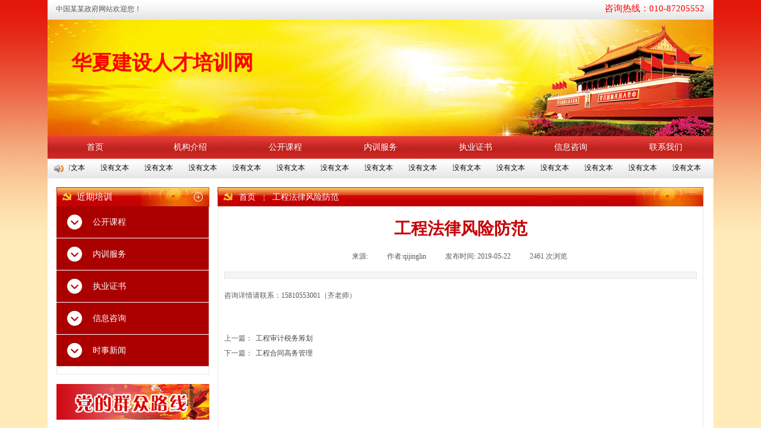

--- FILE ---
content_type: text/html; charset=utf-8
request_url: http://jzpchina.cn/page9?article_id=165
body_size: 15243
content:
<!DOCTYPE html PUBLIC "-//W3C//DTD XHTML 1.0 Transitional//EN" "http://www.w3.org/TR/xhtml1/DTD/xhtml1-transitional.dtd">
<html xmlns="http://www.w3.org/1999/xhtml" lang="zh-Hans" >
	<head>
		<meta http-equiv="X-UA-Compatible" content="IE=Edge,chrome=1" />
	<meta name="viewport" content="width=1120" />	<meta http-equiv="Content-Type" content="text/html; charset=utf-8" />
		<meta name="format-detection" content="telephone=no" />
	     <meta http-equiv="Cache-Control" content="no-transform"/> 
     <meta http-equiv="Cache-Control" content="no-siteapp"/>
	<title>工程法律风险防范</title>
	<meta name="keywords"  content="网站关键字" />
	<meta name="description" content="网站描述" />
    
                
			<link rel="shortcut icon" href="http://static.websiteonline.cn/website/template/default/images/favicon.ico" type="image/x-icon" />
	<link rel="Bookmark" href="http://static.websiteonline.cn/website/template/default/images/favicon.ico" />
		

		<link href="http://static.websiteonline.cn/website/template/default/css/default.css?v=17534100" rel="stylesheet" type="text/css" />
<link href="http://jzpchina.cn/template/default/css/font/font.css?v=15750090" rel="stylesheet" type="text/css" />
<link href="http://jzpchina.cn/template/default/css/wpassword/iconfont.css?v=17496248" rel="stylesheet" type="text/css" />
<link href="http://static.websiteonline.cn/website/plugin/title/css/title.css?v=17083134" rel="stylesheet" type="text/css" />
<link href="http://static.websiteonline.cn/website/plugin/media/css/media.css?v=14077216" rel="stylesheet" type="text/css" />
<link href="http://static.websiteonline.cn/website/plugin/lantern/css/lantern.css?v=17326740" rel="stylesheet" type="text/css" />
<link href="http://static.websiteonline.cn/website/plugin/breadcrumb/css/breadcrumb.css?v=16086008" rel="stylesheet" type="text/css" />
<link href="http://static.websiteonline.cn/website/plugin/article_category/css/article_category.css?v=14077216" rel="stylesheet" type="text/css" />
<link href="http://static.websiteonline.cn/website/plugin/article_detail/css/article_detail.css?v=17387192" rel="stylesheet" type="text/css" />
<style type="text/css">.prop_rotate_angle sup,.prop_rotate_angle .posblk-deg{font-size:11px; color:#CDCDCD; font-weight:normal; font-style:normal; }ins#qiao-wrap{height:0;} #qiao-wrap{display:block;}
</style> 
</head>
<body  >
<input type="hidden" value="2" name="_user_level_val" />
								<script type="text/javascript" language="javascript" src="http://static.websiteonline.cn/website/script/??libsjq.js,jquery.custom.js,jquery.lazyload.js,jquery.rotateutility.js,lab.js,wopop_all.js,jquery.cookie.js,jquery.simplemodal.js,fullcollumn.js,objectFitPolyfill.min.js,ierotate.js,effects/velocity.js,effects/velocity.ui.js,effects/effects.js,fullpagescroll.js,common.js,heightAdapt.js?v=17573096"></script>
<script type="text/javascript" language="javascript" src="http://static.websiteonline.cn/website/plugin/??media/js/init.js,new_navigation/js/overall.js,new_navigation/styles/hs6/init.js,breadcrumb/js/init.js,article_category/js/overall.js,article_category/styles/vertical_vs10_1/init.js,article_list/js/init.js?v=17633678"></script>
	<script type="text/javascript" language="javascript">
    			var webmodel = {};
	        
    wp_pages_global_func($.extend({
        'isedit': '0',
        'islogin': '0',
        'domain': 'prob91740',
        'p_rooturl': 'http://jzpchina.cn',
        'static_rooturl': 'http://static.websiteonline.cn/website',
        'interface_locale': "zh_CN",
        'dev_mode': "0",
        'getsession': ''
    }, {"phpsessionid":"","punyurl":"http:\/\/jzpchina.cn","curr_locale":"zh_CN","mscript_name":"","converted":false}));
    
	</script>

<link href="http://jzpchina.cn/80f9fad8bc2034f0d010dc43b6a171bb.cssx" rel="stylesheet" /><div id="page_set_css">
</div><input type="hidden" id="page_id" name="page_id" value="9" rpid="9">
<div id="scroll_container" class="scroll_contain" style="">
	    	<div id="scroll_container_bg" style="background-image:url('http://prob91740.pic44.websiteonline.cn/upload/templatefiles/bg_back.jpg');background-color:#ffecb9;background-repeat:repeat-x;">&nbsp;</div>
<script>
initScrollcontainerHeight();	
</script>
     <div id="overflow_canvas_container">        <div id="canvas" style=" margin: 0 auto;width:1120px;background-position:center bottom;background-color:#ffffff;background-repeat:no-repeat;height:1108px">
    <div id="layerDA5BF1F677E0D2A8EB3FE8C5CCC6F629" class="full_column"   style="width:1120px;position:absolute;top:0px;height:34px;z-index:101;">
    <div class="full_width " style="position:absolute;height:34px;background-color:transparent;background:;">		
    </div>
			<div class="full_content" style="width:1120px; position:absolute;left:0;top:0;margin-left: 0px;background-image:url('http://prob91740.pic44.websiteonline.cn/upload/templatefiles/58101_4_3exb.png');height:34px;">
								<div id='layerEF1A1EFEB1CBC465642371D92F2C890D' type='weather2345'  class='cstlayer' style='left: 103px; top: 4px; position: absolute; z-index: 203; width: 271px; height: 28px; '  mid=""  fatherid='layerDA5BF1F677E0D2A8EB3FE8C5CCC6F629'    deg='0'>

<div class="wp-weather2345_content" style="width: 271px; height: 28px; border-color: transparent; border-width: 0px;">
<div class='weather2345_plugin'><iframe allowtransparency="true" frameborder="0" width="317" height="28" scrolling="no" src="//tianqi.2345.com/plugin/widget/index.htm?s=3&amp;z=1&amp;t=1&amp;v=0&amp;d=1&amp;bd=0&amp;k=&amp;f=&amp;q=1&amp;e=0&amp;a=1&amp;c=54511&amp;w=317&amp;h=28&amp;align=center"></iframe></div>
</div>
</div><script>				 $('#layerEF1A1EFEB1CBC465642371D92F2C890D').triggerHandler('layer_ready');</script><div id='layer9C81CF5DB9B4EDEFC8DB5BBC5C60DBEA' type='title'  class='cstlayer' style='left: 14px; top: 7px; position: absolute; z-index: 210; width: 155px; height: 19px; '  mid=""  fatherid='layerDA5BF1F677E0D2A8EB3FE8C5CCC6F629'    deg='0'><div class="wp-title_content" style="word-wrap: break-word; padding: 0px; border-color: transparent; border-width: 0px; height: 19px; width: 155px; display: block;"><span style="font-family:微软雅黑;">中国某某政府网站欢迎您！</span></div>
<script type="text/javascript">
$(function(){
	$('.wp-title_content').each(function(){
		if($(this).find('div').attr('align')=='justify'){
			$(this).find('div').css({'text-justify':'inter-ideograph','text-align':'justify'});
		}
	})	
})
</script>

</div><script>				 $('#layer9C81CF5DB9B4EDEFC8DB5BBC5C60DBEA').triggerHandler('layer_ready');</script><div id='layer8180E4BFA45971679181DE4B5A31AE9F' type='title'  class='cstlayer' style='left: 852px; top: 4px; position: absolute; z-index: 124; width: 253px; height: 36px; '  mid=""  fatherid='layerDA5BF1F677E0D2A8EB3FE8C5CCC6F629'    deg='0'><div class="wp-title_content" style="word-wrap: break-word; padding: 0px; border-color: transparent; border-width: 0px; height: 36px; width: 253px; display: block;"><div style="text-align: right;"><span style="color: rgb(255, 0, 0); font-family: 微软雅黑; font-size: 15px; font-style: normal; font-variant-ligatures: normal; font-variant-caps: normal; font-weight: normal;">咨询热线：</span><font color="#ff0000" face="微软雅黑"><span style="font-size: 15px;">010-87205552</span></font></div></div>

</div><script>				 $('#layer8180E4BFA45971679181DE4B5A31AE9F').triggerHandler('layer_ready');</script>                                
                                <div class="fullcontent_opacity" style="width: 100%;height: 100%;position: absolute;left: 0;right: 0;top: 0;display:none;"></div>
			</div>
</div>
<script>
        $(".content_copen").live('click',function(){
        $(this).closest(".full_column").hide();
    });
	var $fullwidth=$('#layerDA5BF1F677E0D2A8EB3FE8C5CCC6F629 .full_width');
	$fullwidth.css({left:0-$('#canvas').offset().left+$('#scroll_container').offset().left-$('#scroll_container').scrollLeft()-$.parseInteger($('#canvas').css("borderLeftWidth")),width:$('#scroll_container_bg').width()});
	$(function () {
				var videoParams={"id":"layerDA5BF1F677E0D2A8EB3FE8C5CCC6F629","bgauto":null,"ctauto":null,"bVideouse":null,"cVideouse":null,"bgvHeight":null,"bgvWidth":null};
		fullcolumn_bgvideo_init_func(videoParams);
                var bgHoverParams={"full":{"hover":null,"opacity":null,"bg":"transparent","id":"layerDA5BF1F677E0D2A8EB3FE8C5CCC6F629","bgopacity":null,"zindextopcolorset":""},"full_con":{"hover":null,"opacity":null,"bg":null,"id":"layerDA5BF1F677E0D2A8EB3FE8C5CCC6F629","bgopacity":null}};
		fullcolumn_HoverInit(bgHoverParams);
        });
</script>


<div id='layer31CE171E826FCED9C7B8BB0AD6CB6B9B' type='media'  class='cstlayer' style='left: 0px; top: 33px; position: absolute; z-index: 102; width: 1120px; height: 196px; '  mid=""    deg='0'><script>
create_pc_media_set_pic('layer31CE171E826FCED9C7B8BB0AD6CB6B9B',false);
</script>
<div class="wp-media_content"  style="overflow: hidden; width: 1120px; height: 196px; border-width: 0px; border-style: solid; padding: 0px;" type="0">
<div class="img_over"  style='overflow: hidden; border-color: transparent; border-width: 0px; position: relative; width: 1120px; height: 196px;'>

<div class="imgloading" style="z-index:100;"> </div>
<img  id="wp-media-image_layer31CE171E826FCED9C7B8BB0AD6CB6B9B" onerror="set_thumb_layer31CE171E826FCED9C7B8BB0AD6CB6B9B(this);" onload="set_thumb_layer31CE171E826FCED9C7B8BB0AD6CB6B9B(this);" class="paragraph_image"  type="zoom" src="http://prob91740.pic44.websiteonline.cn/upload/templatefiles/banner_1_n18s.jpg" style="width: 1120px; height: auto; top: -7px; left: 0px; position: relative;;" />
</div>

</div>
<script>
(function(){
		layer_media_init_func('layer31CE171E826FCED9C7B8BB0AD6CB6B9B',{"isedit":false,"has_effects":false});
})()
</script>
</div><script>				 $('#layer31CE171E826FCED9C7B8BB0AD6CB6B9B').triggerHandler('layer_ready');</script><div id='layerF59BB1E9C98F2C5D7564D69CFE49B2C3' type='title'  class='cstlayer' style='left: 40px; top: 82px; position: absolute; z-index: 117; width: 361px; height: 58px; '  mid=""    deg='0'><div class="wp-title_content" style="word-wrap: break-word; padding: 0px; border-color: transparent; border-width: 0px; height: 58px; width: 361px; display: block;"><font color="#666666"><span style="font-size: 34px; line-height: 142%; color: rgb(255, 0, 0); font-family: 华文细黑;"><strong>华夏建设人才培训网</strong></span></font></div>

</div><script>				 $('#layerF59BB1E9C98F2C5D7564D69CFE49B2C3').triggerHandler('layer_ready');</script><div id='layer182960BA36866FF9099FDE43D3065298' type='new_navigation'  class='cstlayer' style='left: 0px; top: 229px; position: absolute; z-index: 103; width: 1120px; height: 38px; '  mid=""    deg='0'><div class="wp-new_navigation_content" style="border-radius:5px;-moz-border-radius:5px;-webkit-border-radius:5px; border: 0px solid transparent; width: 1120px; padding: 0px; display: block; overflow: visible; height: auto;;display:block;overflow:hidden;height:0px;" type="0">
<script type="text/javascript"> 
		
	</script>
<div skin="hs6" class="nav1 menu_hs6" ishorizon="1" colorstyle="darkorange" direction="0" more="更多" moreshow="1" morecolor="darkorange" hover="1" hover_scr="0" submethod="0" umenu="0" dmenu="0" sethomeurl="http://jzpchina.cn/page1" smcenter="0">
		<ul id="nav_layer182960BA36866FF9099FDE43D3065298" class="navigation"  style="width:auto;"  >
		<li style="z-index:2;"  class="wp_subtop"  pid="1" ><a  class="  "  href="http://jzpchina.cn">首页</a></li><li style="z-index:2;"  class="wp_subtop"  pid="2" ><a  class="  "  href="http://www.jzpchina.cn/page37" target="_blank">机构介绍</a></li><li style="z-index:2;"  class="wp_subtop"  pid="11" ><a  class="  "  href="http://jzpchina.cn/page11" target="_blank">公开课程</a></li><li style="z-index:2;"  class="wp_subtop"  pid="39" ><a  class="  "  href="http://jzpchina.cn/page39" target="_blank">内训服务</a></li><li style="z-index:2;"  class="wp_subtop"  pid="40" ><a  class="  "  href="http://jzpchina.cn/page40" target="_blank">执业证书</a></li><li style="z-index:2;"  class="wp_subtop"  pid="41" ><a  class="  "  href="http://jzpchina.cn/page41" target="_blank">信息咨询</a></li><li style="z-index:2;"  class="wp_subtop"  pid="42" ><a  class="  "  href="http://jzpchina.cn/page42" target="_blank">联系我们</a></li>	</ul>
</div>

<script type="text/javascript"> 
				$("#layer182960BA36866FF9099FDE43D3065298").data("datasty_", '@charset "utf-8";  #nav_layer182960BA36866FF9099FDE43D3065298,#nav_layer182960BA36866FF9099FDE43D3065298 ul,#nav_layer182960BA36866FF9099FDE43D3065298 li{list-style-type:none; margin:0px; padding:0px; border:thin none;}  #nav_layer182960BA36866FF9099FDE43D3065298 { position:relative;padding-left:20px;background-image:url(http://static.websiteonline.cn/website/plugin/new_navigation/styles/hs6/menu6_bg.jpg);background-repeat:repeat;background-position:top left;background-color:transparent;height:42px;-moz-border-radius:5px; -webkit-border-radius:5px; border-radius:5px;behavior: url(script/pie.htc);}  #nav_layer182960BA36866FF9099FDE43D3065298 li.wp_subtop{padding-left:5px;padding-right:5px;text-align:center;height:42px;line-height:42px;position: relative; float:left; width:120px; padding-bottom:0px;background-image:url(http://static.websiteonline.cn/website/plugin/new_navigation/styles/hs6/menu6_line.jpg);background-color:transparent;background-repeat:no-repeat;background-position:top right;}  #nav_layer182960BA36866FF9099FDE43D3065298 li.wp_subtop:hover{height:42px;line-height:42px;width:120px;text-align:center;background-image:url(http://static.websiteonline.cn/website/plugin/new_navigation/styles/hs6/menu6_hover.jpg);background-repeat:repeat-x;background-color:transparent;background-position:top left;}  #nav_layer182960BA36866FF9099FDE43D3065298 li.wp_subtop>a{white-space:nowrap;font-style:normal;font-weight:normal;font-family:arial;font-size:12px;display:block; padding:0px; color:#ffffff; text-align:center; text-decoration: none;overflow:hidden;}  #nav_layer182960BA36866FF9099FDE43D3065298 li.wp_subtop>a:hover{color:#fff; text-decoration: none;font-size:12px;font-style:normal;font-weight:normal;font-family:arial;color:#ffffff;text-align:center;}  #nav_layer182960BA36866FF9099FDE43D3065298 ul {position:absolute;left:0px;display:none; background-color:transparent;margin-left:0px;}  #nav_layer182960BA36866FF9099FDE43D3065298 ul li {padding-left:5px;padding-right:5px;text-align:center;position:relative; float: left;padding-bottom:0px;background-image:none;background-color:#fc6701;height:25px;line-height:25px;background-position:top left;background-repeat:repeat;}  #nav_layer182960BA36866FF9099FDE43D3065298 ul li:hover{text-align:center;background-image:none; background-color:#dc3200;width:120px;height:25px;line-height:25px;background-position:top left;background-repeat:repeat;}  #nav_layer182960BA36866FF9099FDE43D3065298 ul li a {text-align:center;color:#fff;font-size:12px;font-family:arial;font-style:normal;font-weight:normal;white-space:nowrap;display:block;}  #nav_layer182960BA36866FF9099FDE43D3065298 ul li a:hover{ color:#fff;font-size:12px;font-family:arial;text-align:center;font-style:normal;font-weight:normal;}  #nav_layer182960BA36866FF9099FDE43D3065298 ul ul {position: absolute; margin-left: 120px; margin-top: -25px;display: none; }');
		$("#layer182960BA36866FF9099FDE43D3065298").data("datastys_", '#nav_layer182960BA36866FF9099FDE43D3065298{background-color:transparent;}   #nav_layer182960BA36866FF9099FDE43D3065298{border-radius:0px;behavior: url(script/pie.htc);}   #nav_layer182960BA36866FF9099FDE43D3065298 li.wp_subtop>a{font-family:Microsoft YaHei;}   #nav_layer182960BA36866FF9099FDE43D3065298 li.wp_subtop>a{font-size:14px;}     #nav_layer182960BA36866FF9099FDE43D3065298 li.wp_subtop>a{color:#ffffff;} #nav_layer182960BA36866FF9099FDE43D3065298 li.wp_subtop:hover{background-image:url(http://static.websiteonline.cn/website/plugin/new_navigation/view/images/png_bg.png);}      #nav_layer182960BA36866FF9099FDE43D3065298 li.wp_subtop>a:hover{font-size:14px;} #nav_layer182960BA36866FF9099FDE43D3065298 li.wp_subtop>a:hover{font-family:Microsoft YaHei;} #nav_layer182960BA36866FF9099FDE43D3065298 li.wp_subtop>a:hover{color:#ffffff;} #nav_layer182960BA36866FF9099FDE43D3065298 li.wp_subtop:hover{background-color:#d40000;}                          #nav_layer182960BA36866FF9099FDE43D3065298{height:38px;}            #nav_layer182960BA36866FF9099FDE43D3065298 li.wp_subtop{line-height:38px;}            #nav_layer182960BA36866FF9099FDE43D3065298 li.wp_subtop{height:38px;}            #nav_layer182960BA36866FF9099FDE43D3065298 li.wp_subtop:hover{line-height:38px;}            #nav_layer182960BA36866FF9099FDE43D3065298 li.wp_subtop:hover{height:38px;}                                       #nav_layer182960BA36866FF9099FDE43D3065298 li.wp_subtop{background-image:url(http://static.websiteonline.cn/website/plugin/new_navigation/view/images/png_bg.png);} #nav_layer182960BA36866FF9099FDE43D3065298 li.wp_subtop{background-color:transparent;} #nav_layer182960BA36866FF9099FDE43D3065298 li.wp_subtop{background:;} #nav_layer182960BA36866FF9099FDE43D3065298{background-image:url("http://prob91740.pic44.websiteonline.cn/upload/templatefiles/nav_1_7whu.png");}                                                                                                              #nav_layer182960BA36866FF9099FDE43D3065298 li.wp_subtop{width:150px;}          #nav_layer182960BA36866FF9099FDE43D3065298 li.wp_subtop:hover{width:150px;}');
	
		</script>

<script type="text/javascript">
function wp_get_navstyle(layer_id,key){
		var navStyle = $.trim($("#"+layer_id).data(key));
		return navStyle;	
	
}	
richtxt('layer182960BA36866FF9099FDE43D3065298');
</script><script type="text/javascript">
layer_new_navigation_hs6_func({"isedit":false,"layer_id":"layer182960BA36866FF9099FDE43D3065298","menustyle":"hs6"});

</script><div class="navigation_more" data-more="darkorange" data-typeval="0" data-menudata="&quot;&quot;"></div>
</div>
<script type="text/javascript">
 $(function(){
	layer_new_navigation_content_func({"isedit":false,"layer_id":"layer182960BA36866FF9099FDE43D3065298","menustyle":"hs6","addopts":{"padding-left":"0"}});
});
</script>

</div><script>		         if($.browser.msie && $.browser.version < 9) $('#layer182960BA36866FF9099FDE43D3065298').find('div:first').addClass('layer_content'); 				 $('#layer182960BA36866FF9099FDE43D3065298').triggerHandler('layer_ready');</script><div id="layer6A7256C4FA7951F08971EF56BFCC15A5" class="full_column"   style="width:1120px;position:absolute;top:267px;height:34px;z-index:104;">
    <div class="full_width " style="position:absolute;height:34px;background-color:transparent;background:;">		
    </div>
			<div class="full_content" style="width:1120px; position:absolute;left:0;top:0;margin-left: 0px;background-image:url('http://prob91740.pic44.websiteonline.cn/upload/templatefiles/58101_4_3exb.png');height:34px;">
								<div id='layer24A3E181CB2EB9DA28326B0675ED50DC' type='lantern'  class='cstlayer' style='left: 36px; top: 2px; position: absolute; z-index: 122; width: 1066px; height: 26px; '  mid=""  fatherid='layer6A7256C4FA7951F08971EF56BFCC15A5'    deg='0'><div class="wp-lantern_content" style="overflow: hidden; border-color: transparent; border-width: 0px; width: 1066px; height: 26px;">
<script type="text/javascript">
 
</script>
<style>
#layer24A3E181CB2EB9DA28326B0675ED50DC .box {margin: 0px 0px;margin-left: 12px;margin-right: 13px;}#layer24A3E181CB2EB9DA28326B0675ED50DC .imgtitle{line-height:140%;padding-left:1px;font-family:Microsoft YaHei;font-size:12px;color:#000;font-weight:normal;text-align:center;font-style:normal;} #layer24A3E181CB2EB9DA28326B0675ED50DC .box{background-color:transparent} </style>
<div id="layer24A3E181CB2EB9DA28326B0675ED50DC_scroll" class="botton-scroll wp_optype_3 wp_direction_left" style="width:100%;height:auto;">
<ul class="featureUL">
  <li class="featureBox">
  <div class="box">
						<div class="imgtitle "
		>没有文本</div>
				  </div>
 </li>
 </ul>
</div>

</div>
<script>
	$LAB
	 .script('http://static.websiteonline.cn/website/plugin/lantern/js/lrscroll.js')
	.wait(function(){
		var marquee=$("#layer24A3E181CB2EB9DA28326B0675ED50DC_scroll");
		marquee.css('height',marquee.closest('.wp-lantern_content').css('height'));
		
				$("#layer24A3E181CB2EB9DA28326B0675ED50DC_scroll .imgtitle").css('line-height',marquee.closest('.wp-lantern_content').css('height'));
				marquee.kxbdMarquee({
			scrollAmount:1,
			scrollDelay:80,
			isEqual:false,
			direction:'left',
			loop:0
		});
			})
	
	$(function() {
				var $li_featureBox = $('.featureBox');
		var li_fontsize = $li_featureBox.find('a:first').css('font-size');
		var li_fontfamily = $li_featureBox.find('a:first').css('font-family')||'';
		if(li_fontfamily.indexOf('Microsoft YaHei')>=0){
			if((li_fontsize == "12px") || (li_fontsize == "13px") || (li_fontsize == "14px")){
				$li_featureBox.css('letter-spacing','-0.08mm');
			}
		}
		 $li_featureBox.find("a").each(function(){
			 if($(this).attr("href")=="javascript:;"){
				 $(this).css("cursor","default");
			 }
		 })
		
        var border_display = '';
        if(border_display == 1){
            var boxObj = $('#layer24A3E181CB2EB9DA28326B0675ED50DC').find('.box');
            var returnH = getMaxH(boxObj);
            boxObj.each(function () {
                $(this).height(returnH);
            });

            function getMaxH(boxObj){
                var maxHeight = 0;
                boxObj.each(function () {
                    var curHeight = $(this).height();
                    maxHeight = Math.max(curHeight,maxHeight);
                });
                return maxHeight;
            }
        }
	});
</script></div><script>				 $('#layer24A3E181CB2EB9DA28326B0675ED50DC').triggerHandler('layer_ready');</script><div id='layerE2FB053A3AE7DC77C225BED5ADE49E3F' type='media'  class='cstlayer' style='left: 10px; top: 9px; position: absolute; z-index: 100; width: 18px; height: 15px; '  mid=""  fatherid='layer6A7256C4FA7951F08971EF56BFCC15A5'    deg='0'><script>
create_pc_media_set_pic('layerE2FB053A3AE7DC77C225BED5ADE49E3F',false);
</script>
<div class="wp-media_content"  style="overflow: hidden; width: 18px; height: 15px;" type="0">
<div class="img_over"  style='overflow: hidden; border-color: transparent; border-width: 0px; position: relative; width: 18px; height: 15px;'>

<div class="imgloading" style="z-index:100;"> </div>
<img  id="wp-media-image_layerE2FB053A3AE7DC77C225BED5ADE49E3F" onerror="set_thumb_layerE2FB053A3AE7DC77C225BED5ADE49E3F(this);" onload="set_thumb_layerE2FB053A3AE7DC77C225BED5ADE49E3F(this);" class="paragraph_image"  type="zoom" src="http://prob91740.pic44.websiteonline.cn/upload/templatefiles/nav_2.png" style="width: 18px; height: 15px;;" />
</div>

</div>
<script>
(function(){
		layer_media_init_func('layerE2FB053A3AE7DC77C225BED5ADE49E3F',{"isedit":false,"has_effects":false});
})()
</script>
</div><script>				 $('#layerE2FB053A3AE7DC77C225BED5ADE49E3F').triggerHandler('layer_ready');</script>                                
                                <div class="fullcontent_opacity" style="width: 100%;height: 100%;position: absolute;left: 0;right: 0;top: 0;display:none;"></div>
			</div>
</div>
<script>
        $(".content_copen").live('click',function(){
        $(this).closest(".full_column").hide();
    });
	var $fullwidth=$('#layer6A7256C4FA7951F08971EF56BFCC15A5 .full_width');
	$fullwidth.css({left:0-$('#canvas').offset().left+$('#scroll_container').offset().left-$('#scroll_container').scrollLeft()-$.parseInteger($('#canvas').css("borderLeftWidth")),width:$('#scroll_container_bg').width()});
	$(function () {
				var videoParams={"id":"layer6A7256C4FA7951F08971EF56BFCC15A5","bgauto":null,"ctauto":null,"bVideouse":null,"cVideouse":null,"bgvHeight":null,"bgvWidth":null};
		fullcolumn_bgvideo_init_func(videoParams);
                var bgHoverParams={"full":{"hover":null,"opacity":null,"bg":"transparent","id":"layer6A7256C4FA7951F08971EF56BFCC15A5","bgopacity":null,"zindextopcolorset":""},"full_con":{"hover":null,"opacity":null,"bg":null,"id":"layer6A7256C4FA7951F08971EF56BFCC15A5","bgopacity":null}};
		fullcolumn_HoverInit(bgHoverParams);
        });
</script>


<div id='layerA16EA954A5BDCEBEF9EA8E6E6838B4B5' type='title'  class='cstlayer' style='left: 15px; top: 315px; position: absolute; z-index: 105; width: 257px; height: 33px; '  mid=""    deg='0'><div class="wp-title_content" style="word-wrap: break-word; padding: 0px; border-color: rgb(229, 229, 229) rgb(229, 229, 229) rgb(229, 229, 229) rgb(211, 9, 8); border-width: 0px 0px 0px 1px; height: 33px; width: 256px; display: block; border-style: solid; background-color: transparent; background-image: url('http://prob91740.pic44.websiteonline.cn/upload/templatefiles/nav_4_62n1.png'); background-repeat:no-repeat; background-position: right center;">&nbsp;&nbsp;</div>

</div><script>				 $('#layerA16EA954A5BDCEBEF9EA8E6E6838B4B5').triggerHandler('layer_ready');</script><div id='layer1C378E1720A4176E8452A8F7AE54AB59' type='title'  class='cstlayer' style='left: 286px; top: 315px; position: absolute; z-index: 130; width: 817px; height: 33px; '  mid=""    deg='0'><div class="wp-title_content" style="word-wrap: break-word; padding: 0px; border-color: rgb(229, 229, 229) rgb(229, 229, 229) rgb(229, 229, 229) rgb(211, 9, 8); border-width: 0px 0px 0px 1px; height: 33px; width: 816px; display: block; border-style: solid; background-color: transparent; background-image: url('http://prob91740.pic44.websiteonline.cn/upload/templatefiles/nav_4_62n1.png'); background-repeat:no-repeat; background-position: right center;">&nbsp;&nbsp;</div>

</div><script>				 $('#layer1C378E1720A4176E8452A8F7AE54AB59').triggerHandler('layer_ready');</script><div id='layer4ACB50D702C2AD2576F86C0ADD16555D' type='title'  class='cstlayer' style='left: 49px; top: 321px; position: absolute; z-index: 107; width: 109px; height: 27px; '  mid=""    deg='0'><div class="wp-title_content" style="word-wrap: break-word; padding: 0px; border-color: transparent; border-width: 0px; height: 27px; width: 109px; display: block;"><span style="font-family: 微软雅黑; font-size: 15px; color: rgb(255, 255, 255);">近期培训</span></div>

</div><script>				 $('#layer4ACB50D702C2AD2576F86C0ADD16555D').triggerHandler('layer_ready');</script><div id='layer09ADA423528E26B90C0531851ECAEE40' type='media'  class='cstlayer' style='left: 24px; top: 321px; position: absolute; z-index: 109; width: 18px; height: 18px; '  mid=""    deg='0'><script>
create_pc_media_set_pic('layer09ADA423528E26B90C0531851ECAEE40',false);
</script>
<div class="wp-media_content"  style="overflow: hidden; width: 18px; height: 18px; border-width: 0px; border-style: solid; padding: 0px;" type="0">
<div class="img_over"  style='overflow: hidden; border-color: transparent; border-width: 0px; position: relative; width: 18px; height: 18px;'>

<div class="imgloading" style="z-index:100;"> </div>
<img  id="wp-media-image_layer09ADA423528E26B90C0531851ECAEE40" onerror="set_thumb_layer09ADA423528E26B90C0531851ECAEE40(this);" onload="set_thumb_layer09ADA423528E26B90C0531851ECAEE40(this);" class="paragraph_image"  type="zoom" src="http://prob91740.pic44.websiteonline.cn/upload/templatefiles/nav_3.png" style="width: 18px; height: 18px;;" />
</div>

</div>
<script>
(function(){
		layer_media_init_func('layer09ADA423528E26B90C0531851ECAEE40',{"isedit":false,"has_effects":false});
})()
</script>
</div><script>				 $('#layer09ADA423528E26B90C0531851ECAEE40').triggerHandler('layer_ready');</script><div id='layer56666014931E5044E0631589B2D44681' type='media'  class='cstlayer' style='left: 295px; top: 321px; position: absolute; z-index: 225; width: 18px; height: 18px; '  mid=""    deg='0'><script>
create_pc_media_set_pic('layer56666014931E5044E0631589B2D44681',false);
</script>
<div class="wp-media_content"  style="overflow: hidden; width: 18px; height: 18px; border-width: 0px; border-style: solid; padding: 0px;" type="0">
<div class="img_over"  style='overflow: hidden; border-color: transparent; border-width: 0px; position: relative; width: 18px; height: 18px;'>

<div class="imgloading" style="z-index:100;"> </div>
<img  id="wp-media-image_layer56666014931E5044E0631589B2D44681" onerror="set_thumb_layer56666014931E5044E0631589B2D44681(this);" onload="set_thumb_layer56666014931E5044E0631589B2D44681(this);" class="paragraph_image"  type="zoom" src="http://prob91740.pic44.websiteonline.cn/upload/templatefiles/nav_3.png" style="width: 18px; height: 18px;;" />
</div>

</div>
<script>
(function(){
		layer_media_init_func('layer56666014931E5044E0631589B2D44681',{"isedit":false,"has_effects":false});
})()
</script>
</div><script>				 $('#layer56666014931E5044E0631589B2D44681').triggerHandler('layer_ready');</script><div id='layer1465BD6A5E833BB3500B69DB120C52EA' type='media'  class='cstlayer' style='left: 245px; top: 323px; position: absolute; z-index: 108; width: 17px; height: 17px; '  mid=""    deg='0'><script>
create_pc_media_set_pic('layer1465BD6A5E833BB3500B69DB120C52EA',false);
</script>
<div class="wp-media_content"  style="overflow: hidden; width: 17px; height: 17px; border-width: 0px; border-style: solid; padding: 0px;" type="0">
<div class="img_over"  style='overflow: hidden; border-color: transparent; border-width: 0px; position: relative; width: 17px; height: 17px;'>

<div class="imgloading" style="z-index:100;"> </div>
<img  id="wp-media-image_layer1465BD6A5E833BB3500B69DB120C52EA" onerror="set_thumb_layer1465BD6A5E833BB3500B69DB120C52EA(this);" onload="set_thumb_layer1465BD6A5E833BB3500B69DB120C52EA(this);" class="paragraph_image"  type="zoom" src="http://prob91740.pic44.websiteonline.cn/upload/templatefiles/nav_5_mwlq.png" style="width: 17px; height: 17px;;" />
</div>

</div>
<script>
(function(){
		layer_media_init_func('layer1465BD6A5E833BB3500B69DB120C52EA',{"isedit":false,"has_effects":false});
})()
</script>
</div><script>				 $('#layer1465BD6A5E833BB3500B69DB120C52EA').triggerHandler('layer_ready');</script><div id='layerA2B4B5B674E89D812A2628F46F39F13B' type='breadcrumb'  class='cstlayer' style='left: 322px; top: 324px; position: absolute; z-index: 226; width: 798px; height: 24px; '  mid=""    deg='0'><div class="wp-breadcrumb_content" style="width: 798px; height: 24px; border-width: 0px; border-style: solid; padding: 0px;" ShowCpage="1" >
<div class='breadcrumb_plugin'>

<span class="breadcrumbtext" gzdata="gzorder"><a href="http://jzpchina.cn/" style="line-height:100%; font-family: Microsoft YaHei; color: rgb(255, 255, 255);" >首页</a></span>
<span style="line-height:100%; margin-left:5px;margin-right:5px;color:rgb(255, 255, 255);font-size:12px;" class="breadcrumbfuhao">￤</span>
<span class="breadcrumbtext"><a href="http://jzpchina.cn/page9?article_id=165" style="line-height:100%; font-family: Microsoft YaHei; color: rgb(255, 255, 255);" >工程法律风险防范</a></span>
</div>
</div>
<script>
layer_breadcrumb_ready_func('layerA2B4B5B674E89D812A2628F46F39F13B', '');
</script></div><script>				 $('#layerA2B4B5B674E89D812A2628F46F39F13B').triggerHandler('layer_ready');</script><div id='layer22186A8997A92C5970C634759D1CEA6C' type='article_category'  class='cstlayer' style='left: 15px; top: 347px; position: absolute; z-index: 116; width: 256px; height: 212px; '  mid=""    deg='0'><div class="wp-article_category_content" id="wp-atype_layer22186A8997A92C5970C634759D1CEA6C" style="border: 0px solid transparent; width: 256px; height: 212px; padding: 0px;">
<script type="text/javascript"> 
    var jeditMode = 1,jlayerid='layer22186A8997A92C5970C634759D1CEA6C';
		
	        jeditMode = 0;
		$("#layer22186A8997A92C5970C634759D1CEA6C").data("datasty_", '@charset "utf-8";    .clear{clear:both; height:0px; font-size:0px;overflow:hidden; display:block; font-size:0px;}  .clearfix:after {content: "."; display: block; height: 0; clear: both; visibility: hidden;}  .clearfix {display: inline-table; height: 1%; display: block;}  .nav10.menu_vertical_vs10_1{position: relative; width: 256px;}  #nav_layer22186A8997A92C5970C634759D1CEA6C { width:256px;font-family:Microsoft YaHei;}  #nav_layer22186A8997A92C5970C634759D1CEA6C >li.wp_subtop{   line-height:53px; }  #nav_layer22186A8997A92C5970C634759D1CEA6C >li.wp_subtop>a{ background-color:#AB0000;}  #nav_layer22186A8997A92C5970C634759D1CEA6C .firlink{font-family:Microsoft YaHei;  border-bottom:1px solid #fff; display:block; height:53px; line-height:53px; color:#fff; font-size:14px;overflow:hidden; transition: all 0.3s;-webkit-transition: all 0.3s;-moz-transition: all 0.3s; position:relative;}  #nav_layer22186A8997A92C5970C634759D1CEA6C >li  .fileicon{ margin-top:14px; margin-right:18px; margin-left:18px;float:left;}  #nav_layer22186A8997A92C5970C634759D1CEA6C >li .firlink .arrowbox{transition: all 0.3s;-webkit-transition: all 0.3s;-moz-transition: all 0.3s;}  #nav_layer22186A8997A92C5970C634759D1CEA6C > .wp_subtop:hover{ }  #nav_layer22186A8997A92C5970C634759D1CEA6C >li .firlink.on{ border-bottom:1px solid #fff;    transition: all 0.3s;-webkit-transition: all 0.3s;-moz-transition: all 0.3s;}  #nav_layer22186A8997A92C5970C634759D1CEA6C >li .firlink .arrowbox{ position:absolute; top:19px; right:16px;}  #nav_layer22186A8997A92C5970C634759D1CEA6C >li .seclink .arrowbox{ position:absolute; top:13px; right:16px;}  #nav_layer22186A8997A92C5970C634759D1CEA6C >li>ul{ display:none;}  #nav_layer22186A8997A92C5970C634759D1CEA6C ul li {background-color:#0E0E0E;line-height:42px;}  #nav_layer22186A8997A92C5970C634759D1CEA6C ul li:hover {background-color:#434343;}  #nav_layer22186A8997A92C5970C634759D1CEA6C ul>li a{ display:block;   padding:0 35px 0 60px; color:#fff; font-size:12px;transition: all 0.3s;-webkit-transition: all 0.3s;-moz-transition: all 0.3s;position:relative;overflow:hidden; }  #nav_layer22186A8997A92C5970C634759D1CEA6C >li>ul>li:hover { color:#0398d5;}  #nav_layer22186A8997A92C5970C634759D1CEA6C >li>ul>li{ position:relative;}    #nav_layer22186A8997A92C5970C634759D1CEA6C .thirdul{display:none; position:absolute; top:0; left:256px; width:256px;}  #nav_layer22186A8997A92C5970C634759D1CEA6C  a.thilink{display:block;  padding:0 35px 0 60px; font-size:12px;transition: all 0.3s;-webkit-transition: all 0.3s;-moz-transition: all 0.3s;overflow:hidden; }  #nav_layer22186A8997A92C5970C634759D1CEA6C ul li a{font-family:Microsoft YaHei;text-align:left;}  .subopen{display:block;}   #nav_layer22186A8997A92C5970C634759D1CEA6C li.wp_subtop>a:hover{ font-size:14px;color:#fff;background-color:#bd0101;}  #nav_layer22186A8997A92C5970C634759D1CEA6C ul li a:hover{font-size:12px;}   ');
		$("#layer22186A8997A92C5970C634759D1CEA6C").data("datastys_", '  ');
		$("#layer22186A8997A92C5970C634759D1CEA6C").data("jeditMode",jeditMode);
</script>
<div skin="vertical_vs10_1" class="nav1 menu_vertical_vs10_1" ishorizon="" colorstyle="blue" direction="0" more="更多" moreshow="1" morecolor="darkorange" hover="0" hover_set="" art_cateid=""
subopen="" submethod="0"
>
	  <ul id="nav_layer22186A8997A92C5970C634759D1CEA6C" class="navigation" style="visibility:hidden;"><li style="z-index:2;"  class="wp_subtop"  pid="4" ><a class=" sub " href="http://jzpchina.cn/page11?article_category=4"   >公开课程</a><ul style="z-index:2;"><li style="z-index:3;"  class=""  pid=0 ><a class="  " href="http://jzpchina.cn/page11?article_category=37"   >华北</a></li><li style="z-index:3;"  class=""  pid=0 ><a class="  " href="http://jzpchina.cn/page11?article_category=38"   >华南</a></li><li style="z-index:3;"  class=""  pid=0 ><a class="  " href="http://jzpchina.cn/page11?article_category=39"   >华东</a></li><li style="z-index:3;"  class=""  pid=0 ><a class="  " href="http://jzpchina.cn/page11?article_category=40"   >华中</a></li><li style="z-index:3;"  class=""  pid=0 ><a class="  " href="http://jzpchina.cn/page11?article_category=41"   >西南</a></li><li style="z-index:3;"  class=""  pid=0 ><a class="  " href="http://jzpchina.cn/page11?article_category=42"   >西北</a></li><li style="z-index:3;"  class=""  pid=0 ><a class="  " href="http://jzpchina.cn/page11?article_category=43"   >东北</a></li><li style="z-index:3;"  class=""  pid=0 ><a class="  " href="http://jzpchina.cn/page11?article_category=44"   >港澳台</a></li><li style="z-index:3;"  class=""  pid=0 ><a class="  " href="http://jzpchina.cn/page11?article_category=45"   >出国频道</a></li></ul></li><li style="z-index:2;"  class="wp_subtop"  pid="7" ><a class="  " href="http://jzpchina.cn/page11?article_category=7"   >内训服务</a></li><li style="z-index:2;"  class="wp_subtop"  pid="46" ><a class="  " href="http://jzpchina.cn/page11?article_category=46"   >执业证书</a></li><li style="z-index:2;"  class="wp_subtop"  pid="47" ><a class="  " href="http://jzpchina.cn/page11?article_category=47"   >信息咨询</a></li><li style="z-index:2;"  class="wp_subtop"  pid="48" ><a class="  " href="http://jzpchina.cn/page11?article_category=48"   >时事新闻</a></li></ul>
   <div class="default_pid" style="display:none; width:0px; height:0px;">7</div>
 </div> 
 
</div>
<script type="text/javascript">
    $(document).ready(function () {
        layer_article_category_vertical_vs10_1_func({
			"layer_id": 'layer22186A8997A92C5970C634759D1CEA6C',
			"editmode": parseInt('0'),
			"fist_image": 'http://static.websiteonline.cn/website/template/default/images/arrow_right_gz.png',
			"second_image": 'http://static.websiteonline.cn/website/template/default/images/arrow_right_gz_hover.png',
			"dataobj": {"pcids":"","showtype":"mhover","link":"11","isfirst":"true","version":"2","acids":"","openNewWindow":"0"}||{}
		});
    })
</script>



<script>	
    var $skin=$("#layer22186A8997A92C5970C634759D1CEA6C").find('.nav1');
    if($skin.attr('skin')=='vertical_vs10_1' && $skin.attr('subopen')=='1'){
        $('#nav_'+'layer22186A8997A92C5970C634759D1CEA6C'+' .wp_subtop >ul.subse').css("display",'block');
        var menul=$('#layer22186A8997A92C5970C634759D1CEA6C').find('ul.navigation'),off_height=parseInt(menul.outerHeight(true)), manli_height=0;
        $.each(menul.find('ul.subse'),function(){
            manli_height+=parseInt($(this).height());
        });
        off_height=off_height-manli_height;
        var input_height='<input type="hidden" id="input_height" value="'+off_height+'" />';
        $('#layer22186A8997A92C5970C634759D1CEA6C').find('ul.navigation').append(input_height);
    }

(function(){
        var layer_id='layer22186A8997A92C5970C634759D1CEA6C';
        var menustyle='vertical_vs10_1';
        var contentfunc=function(){
            if($("#"+layer_id).is(':visible')){
                    $("#"+layer_id).find('.wp-article_category_content').each(function(){
                      var wid = $(this).width();
                      var liwid = $(this).find('li:eq(0)');
                      var lipadd = parseInt(liwid.css('padding-right'))+parseInt(liwid.css('padding-left'));
                      if ($.inArray(menustyle, ['hs7','hs9','hs11','hs12']) != -1) {
                          var bwidth = parseInt(liwid.css("borderRightWidth") || '0');
                          if(bwidth > 0) $('li.wp_subtop', this).width(function(i, h){return h - bwidth - 1});
                      }
                      if(parseInt(liwid.width())>(wid-lipadd)){
                        $(this).find('li.wp_subtop').css('width',wid-lipadd);
                      }
                    });
             }else{
                     setTimeout(contentfunc,60);
             }
        }
	contentfunc();
})()
$(function(){
		});
</script>

</div><script>				 $('#layer22186A8997A92C5970C634759D1CEA6C').triggerHandler('layer_ready');</script><div id='layerA4841585926662DB01D557E73C41D9AE' type='article_detail'  class='cstlayer' style='left: 286px; top: 347px; position: absolute; z-index: 227; width: 817px; height: 511px; '  mid=""    deg='0'><div class="wp-article_detail_content" style="border-color: rgb(229, 229, 229); border-width: 1px; overflow: hidden; width: 795px; height: 489px; border-style: solid; padding: 10px;">
<script type="text/javascript">
</script>
 
<style>
.wp-article_detail_content .artview_info{ text-align:center; margin:0 auto; padding:10px 0 15px; line-height:21px; overflow:hidden;}
.wp-article_detail_content .detail_head_title{ float:left; display:inner_block; }
.wp-article_detail_content .sourcedata{ text-align:center; margin:0 auto;  line-height:21px; }
.wp-article_detail_content .text-source-left01{ float:left; color:transparent; padding:0 15px; display:inner_block; }
.wp-article_detail_content .text-source-left02{  float:left; text-align:left;   padding-right:8px; display:inner_block;}
.wp-article_detail_content .up_arrow{ background-image:url(http://static.websiteonline.cn/website/plugin/tb_product_detail/styles/defaultn/images/sitestar_productdetailspage_up_arrow.png); background-repeat:no-repeat; width:11px; height:10px; display:block; float:left; background-color:#c2c2c2; margin-right:8px; margin-top:8px;}
.wp-article_detail_content .down_arrow{ background-image:url(http://static.websiteonline.cn/website/plugin/tb_product_detail/styles/defaultn/images/sitestar_productdetailspage_down_arrow.png); background-repeat:no-repeat; width:11px; height:10px; display:block; float:left; background-color:#C2C2C2; margin-right:8px; margin-top:8px;}
.wp-article_detail_content .down_arrow_textover{ color:#048bcd;}
.wp-article_detail_content .up_arrow_textover{ color:#727272;}
.wp-article_detail_content .shareshow{ display:none; }
.wp-article_detail_content .artview_content .artview_detail img:not([width]){max-width:100%;}
</style>
	<div class="artdetail_title" style="display:block;font-family:Microsoft YaHei;font-size:28px;color:#c50105;font-weight:bold;text-decoration:none;">工程法律风险防范</div>

	
	<div class="artview_info" style="display:block;font-family:Microsoft YaHei;font-size:12px;color:#5A5A5A;font-weight:normal;text-decoration:none;">
		<div class="sourcedata">
	<span class="detail_head_title org_txt_span"><span class="org_txt">来源:</span></span>
	<span class="text-source-left01">|</span>
	<span class="detail_head_title aut_txt_span"><span class="aut_txt">作者:</span>qijinglin</span>
	<span class="text-source-left01">|</span>
	<span class="detail_head_title pub_txt_span"><span class="pub_txt">发布时间: </span>2019-05-22</span>
	<span class="text-source-left01">|</span>
	<span class="detail_head_title times_txt_span">2461 <span class="times_txt">次浏览</span></span>

<style>
.wp-article_detail_content .bdsharebuttonbox a{ margin:3px;}
.wp-article_detail_content .editshaimg{ margin:3px;}
.bdsharebuttonbox.bshare-custom a.wpshare-sinaminiblog {    background: url("http://static.websiteonline.cn/website/plugin/article_detail/view/images/sha_tsinaa.png");}
.bdsharebuttonbox.bshare-custom a.wpshare-sinaminiblog:hover {     background-image: url("http://static.websiteonline.cn/website/plugin/article_detail/view/images/sha_tsina.png");}
.bdsharebuttonbox.bshare-custom a.wpshare-qqim {    background-image: url("http://static.websiteonline.cn/website/plugin/article_detail/view/images/sha_sqqa.png");}
.bdsharebuttonbox.bshare-custom a.wpshare-qqim:hover {     background-image: url("http://static.websiteonline.cn/website/plugin/article_detail/view/images/sha_sqq.png");}
.bdsharebuttonbox.bshare-custom a.wpshare-weixin {    background-image: url("http://static.websiteonline.cn/website/plugin/article_detail/view/images/sha_weixina.png");}
.bdsharebuttonbox.bshare-custom a.wpshare-weixin:hover {     background-image: url("http://static.websiteonline.cn/website/plugin/article_detail/view/images/sha_weixin.png");}
.bdsharebuttonbox.bshare-custom a.wpshare-twitter {    background-image: url("http://static.websiteonline.cn/website/plugin/article_detail/view/images/sha_twittera.png");}
.bdsharebuttonbox.bshare-custom a.wpshare-twitter:hover {     background-image: url("http://static.websiteonline.cn/website/plugin/article_detail/view/images/sha_twitter.png");}
.bdsharebuttonbox.bshare-custom a.wpshare-facebook {    background-image: url("http://static.websiteonline.cn/website/plugin/article_detail/view/images/sha_facebooka.png");}
.bdsharebuttonbox.bshare-custom a.wpshare-facebook:hover {     background-image: url("http://static.websiteonline.cn/website/plugin/article_detail/view/images/sha_facebook.png");}

.bdsharebuttonbox a.bds_tqq_a {    background-image: url("http://static.websiteonline.cn/website/plugin/article_detail/view/images/sha_tqqa.png");}
.bdsharebuttonbox a.bds_tqq_a:hover {     background-image: url("http://static.websiteonline.cn/website/plugin/article_detail/view/images/sha_tqq.png");}
.bdsharebuttonbox.bshare-custom a.wpshare-qzone {    background: url("http://static.websiteonline.cn/website/plugin/article_detail/view/images/sha_qzonea.png");}
.bdsharebuttonbox.bshare-custom a.wpshare-qzone:hover {     background-image: url("http://static.websiteonline.cn/website/plugin/article_detail/view/images/sha_qzone.png");}
.bdsharebuttonbox a.bds_bdhome_a {    background-image: url("http://static.websiteonline.cn/website/plugin/article_detail/view/images/sha_bdhomea.png");}
.bdsharebuttonbox a.bds_bdhome_a:hover {     background-image: url("http://static.websiteonline.cn/website/plugin/article_detail/view/images/sha_bdhome.png");}

.bdsharebuttonbox.bshare-custom a.bshare-douban {    background: url("http://static.websiteonline.cn/website/plugin/article_detail/view/images/sha_doubana.png");}
.bdsharebuttonbox.bshare-custom a.bshare-douban:hover {     background-image: url("http://static.websiteonline.cn/website/plugin/article_detail/view/images/sha_douban.png");}
.bdsharebuttonbox a.bds_kaixin001_a {    background-image: url("http://static.websiteonline.cn/website/plugin/article_detail/view/images/sha_kaixin001a.png");}
.bdsharebuttonbox a.bds_kaixin001_a:hover {     background-image: url("http://static.websiteonline.cn/website/plugin/article_detail/view/images/sha_kaixin001.png");}
.wp-article_detail_content .bdsharebuttonbox img{float:left;}
.shareshow a{display: block;height:16px;padding-left:17px; width:auto;background-repeat: no-repeat;float:left;}
</style>
	<span class="text-source-left01 shareshow">|</span>
	 <span class="detail_head_title shareshow">分享到: </span>
	 <div class="bdsharebuttonbox shareshow bshare-custom">
		
	</div>
			</div>
	</div>
		<div class="artview_intro" style="display:block;font-family:SimSun;font-size:12px;color:#868686;font-weight:normal;text-decoration:none;line-height:12px;background:#F5F5F5;border-style:solid solid solid solid;border-color:#E5E5E5 #E5E5E5 #E5E5E5 #E5E5E5;border-width:1px 1px 1px 1px;">
		</div>
	
	<div class="artview_content" style="display:block;font-family:Microsoft YaHei;font-size:12px;color:#5A5A5A;font-weight:normal;text-decoration:none;">

		<div class="artview_detail" setsid="article165">
			咨询详情请联系：15810553001（齐老师）              <div style="clear:both;"></div>
		</div>

	</div>
  		<div class="artview_prev_next">
		<div style="margin-top:20px;width:100%;">
		<div style="" class="prevlist">
						<a class="prev_next_link" style="display:block;float:left;" href="http://jzpchina.cn/page9?article_id=166" title="工程审计税务筹划">
        <span class="up_arrow"></span>
        <span class="prev_next_text prev_txt" style="display:block;float:left;margin-right: 5px;">上一篇： </span>
				工程审计税务筹划			</a>
						<div style="clear:both;"></div>
		</div>
		<div style=""  class="nextlist">
						<a class="prev_next_link" style="display:block;float:left;" href="http://jzpchina.cn/page9?article_id=164" title="工程合同高务管理">
        <span class="down_arrow"></span>
        <span class="prev_next_text next_txt" style="display:block;float:left;margin-right: 5px;">下一篇：</span>
				工程合同高务管理			</a>
						<div style="clear:both;"></div>
		</div>
</div>	</div>
	</div>
<script type="text/javascript">
	$(function(){
		var layer = $('#layerA4841585926662DB01D557E73C41D9AE');
 	  
	  layer.find('.prevlist,.nextlist').mouseenter(function(e){
			$(this).find('.up_arrow,.down_arrow').addClass("arrowbj");
			$(this).find('.prev_next_text,.prev_next_link').addClass("arrowfontcolor");			
			$(this).css("cursor","pointer");
		}).mouseleave(function(e){
			$(this).find('.up_arrow,.down_arrow').removeClass("arrowbj");
			$(this).find('.prev_next_text,.prev_next_link').removeClass("arrowfontcolor");
		});	
	
		var this_span = 0;
		var sharelen = 0; 
				layer.find('.sourcedata').children("span").not(".bdsharebuttonbox").each(function(){
			if($(this).css("display")=="none"){}else{
				var shis_spanw = $(this).outerWidth();
				this_span = this_span + shis_spanw;
			}
			
		})
		
				this_span = this_span + sharelen*28 + 4; 
                var sourcmax_width = $('.artview_info').width();
                if(sourcmax_width==0) sourcmax_width='100%';
		layer.find('.sourcedata').width(this_span); 
                layer.find('.sourcedata').css("max-width",sourcmax_width); 
		        
         
		 
})
	
</script>

</div><script>				 $('#layerA4841585926662DB01D557E73C41D9AE').triggerHandler('layer_ready');</script><div id='layer61AEBE57150B02B78BAC0D17785EB259' type='title'  class='cstlayer' style='left: 15px; top: 348px; position: absolute; z-index: 106; width: 257px; height: 282px; '  mid=""    deg='0'><div class="wp-title_content" style="word-wrap: break-word; padding: 0px; border: 1px solid rgb(231, 231, 231); height: 280px; width: 255px; display: block; background-color: rgb(255, 255, 255); background-repeat:repeat-x;">&nbsp; &nbsp;&nbsp;</div>

</div><script>				 $('#layer61AEBE57150B02B78BAC0D17785EB259').triggerHandler('layer_ready');</script><div id='layer26B4560145B91C3C324A3F3AB5A3CC49' type='media'  class='cstlayer' style='left: 15px; top: 646px; position: absolute; z-index: 100; width: 257px; height: 60px; '  mid=""    deg='0'><script>
create_pc_media_set_pic('layer26B4560145B91C3C324A3F3AB5A3CC49',false);
</script>
<div class="wp-media_content"  style="overflow: hidden; width: 257px; height: 60px; border-width: 0px; border-style: solid; padding: 0px;" type="0">
<div class="img_over"  style='overflow: hidden; border-color: transparent; border-width: 0px; position: relative; width: 257px; height: 60px;'>

<div class="imgloading" style="z-index:100;"> </div>
<img  id="wp-media-image_layer26B4560145B91C3C324A3F3AB5A3CC49" onerror="set_thumb_layer26B4560145B91C3C324A3F3AB5A3CC49(this);" onload="set_thumb_layer26B4560145B91C3C324A3F3AB5A3CC49(this);" class="paragraph_image"  type="zoom" src="http://prob91740.pic44.websiteonline.cn/upload/templatefiles/zf_top_bg_8.jpg" style="width: 257px; height: auto; top: 0px; left: 0px; position: relative;;" />
</div>

</div>
<script>
(function(){
		layer_media_init_func('layer26B4560145B91C3C324A3F3AB5A3CC49',{"isedit":false,"has_effects":false});
})()
</script>
</div><script>				 $('#layer26B4560145B91C3C324A3F3AB5A3CC49').triggerHandler('layer_ready');</script><div id='layerB234487A94C3AEAE5A766CF013F86A98' type='title'  class='cstlayer' style='left: 15px; top: 721px; position: absolute; z-index: 110; width: 257px; height: 33px; '  mid=""    deg='0'><div class="wp-title_content" style="word-wrap: break-word; padding: 0px; border-color: rgb(229, 229, 229) rgb(229, 229, 229) rgb(229, 229, 229) rgb(211, 9, 8); border-width: 0px 0px 0px 1px; height: 33px; width: 256px; display: block; border-style: solid; background-color: transparent; background-image: url('http://prob91740.pic44.websiteonline.cn/upload/templatefiles/nav_4_62n1.png'); background-repeat:no-repeat; background-position: right center;">&nbsp;&nbsp;</div>

</div><script>				 $('#layerB234487A94C3AEAE5A766CF013F86A98').triggerHandler('layer_ready');</script><div id='layerC1F893C98BD8FC1F518AC90DB5C4097C' type='title'  class='cstlayer' style='left: 49px; top: 727px; position: absolute; z-index: 112; width: 109px; height: 27px; '  mid=""    deg='0'><div class="wp-title_content" style="word-wrap: break-word; padding: 0px; border-color: transparent; border-width: 0px; height: 27px; width: 109px; display: block;"><span style="font-family: 微软雅黑; font-size: 15px; color: rgb(255, 255, 255);">信息公开</span></div>

</div><script>				 $('#layerC1F893C98BD8FC1F518AC90DB5C4097C').triggerHandler('layer_ready');</script><div id='layerC8D507EB50DC06F8EC05DDD9A535C97F' type='media'  class='cstlayer' style='left: 24px; top: 727px; position: absolute; z-index: 114; width: 18px; height: 18px; '  mid=""    deg='0'><script>
create_pc_media_set_pic('layerC8D507EB50DC06F8EC05DDD9A535C97F',false);
</script>
<div class="wp-media_content"  style="overflow: hidden; width: 18px; height: 18px; border-width: 0px; border-style: solid; padding: 0px;" type="0">
<div class="img_over"  style='overflow: hidden; border-color: transparent; border-width: 0px; position: relative; width: 18px; height: 18px;'>

<div class="imgloading" style="z-index:100;"> </div>
<img  id="wp-media-image_layerC8D507EB50DC06F8EC05DDD9A535C97F" onerror="set_thumb_layerC8D507EB50DC06F8EC05DDD9A535C97F(this);" onload="set_thumb_layerC8D507EB50DC06F8EC05DDD9A535C97F(this);" class="paragraph_image"  type="zoom" src="http://prob91740.pic44.websiteonline.cn/upload/templatefiles/nav_3.png" style="width: 18px; height: 18px;;" />
</div>

</div>
<script>
(function(){
		layer_media_init_func('layerC8D507EB50DC06F8EC05DDD9A535C97F',{"isedit":false,"has_effects":false});
})()
</script>
</div><script>				 $('#layerC8D507EB50DC06F8EC05DDD9A535C97F').triggerHandler('layer_ready');</script><div id='layer6702BFC747ACED32BA491730A5FFD87B' type='media'  class='cstlayer' style='left: 245px; top: 729px; position: absolute; z-index: 113; width: 17px; height: 17px; '  mid=""    deg='0'><script>
create_pc_media_set_pic('layer6702BFC747ACED32BA491730A5FFD87B',false);
</script>
<div class="wp-media_content"  style="overflow: hidden; width: 17px; height: 17px; border-width: 0px; border-style: solid; padding: 0px;" type="0">
<div class="img_over"  style='overflow: hidden; border-color: transparent; border-width: 0px; position: relative; width: 17px; height: 17px;'>

<div class="imgloading" style="z-index:100;"> </div>
<img  id="wp-media-image_layer6702BFC747ACED32BA491730A5FFD87B" onerror="set_thumb_layer6702BFC747ACED32BA491730A5FFD87B(this);" onload="set_thumb_layer6702BFC747ACED32BA491730A5FFD87B(this);" class="paragraph_image"  type="zoom" src="http://prob91740.pic44.websiteonline.cn/upload/templatefiles/nav_5_mwlq.png" style="width: 17px; height: 17px;;" />
</div>

</div>
<script>
(function(){
		layer_media_init_func('layer6702BFC747ACED32BA491730A5FFD87B',{"isedit":false,"has_effects":false});
})()
</script>
</div><script>				 $('#layer6702BFC747ACED32BA491730A5FFD87B').triggerHandler('layer_ready');</script><div id='layer030AFFA800F99F1094196703861E0277' type='title'  class='cstlayer' style='left: 15px; top: 754px; position: absolute; z-index: 111; width: 257px; height: 212px; '  mid=""    deg='0'><div class="wp-title_content" style="word-wrap: break-word; padding: 0px; border: 1px solid rgb(231, 231, 231); height: 210px; width: 255px; display: block; background-color: rgb(255, 255, 255); background-repeat:repeat-x;">&nbsp; &nbsp;&nbsp;</div>

</div><script>				 $('#layer030AFFA800F99F1094196703861E0277').triggerHandler('layer_ready');</script><div id='layerA13C69A94E255718A82FFF5CC4F808FD' type='article_list'  class='cstlayer' style='left: 17px; top: 755px; position: absolute; z-index: 115; width: 254px; height: 353px; '  mid=""    deg='0'><script>

 
(function(){
var param={"layer_id":"layerA13C69A94E255718A82FFF5CC4F808FD","articleStyle":"skin2"};
layer_article_list_init_func(param);
})()
</script>	
<div class="wp-article_content wp-article_list_content" style="border-color: transparent; border-width: 0px; overflow: hidden; width: 254px; height: 353px;">
	
	<div skin="skin2" class="wp-article_css wp-article_list_css" style="display:none;">
<script type="text/javascript">
	

if ("skin2" === "skin3") {
$(function(){    
	$('#layerA13C69A94E255718A82FFF5CC4F808FD').find("ul li").hover(function(){		
		$(this).removeClass("lihout").addClass("lihover");
	},function(){		 
		$(this).removeClass("lihover").addClass("lihout");		
	});
 
});
}
</script>
	</div>
	<div class="article_list-layerA13C69A94E255718A82FFF5CC4F808FD" style="overflow:hidden;">
		
<ul class="art-outcontainer">
<li style="margin-bottom:3px;">
  <p class="link title">
      <a   class='articleid  memberoff' 	 
	articleid="1748"
	 href="#none" title="零碳园区系统建设与新型电力运营实战高级研修班" >零碳园区系统建设与新型电力运营实战高</a>
 
  </p>
  <p class="wpart-border-line"></p>
</li>
<li style="margin-bottom:3px;">
  <p class="link title">
      <a   class='articleid  memberoff' 	 
	articleid="1747"
	 href="#none" title="国务院发布《商事调解条例》，工程建设项目争议调解将有据可依！" >国务院发布《商事调解条例》，工程建设</a>
 
  </p>
  <p class="wpart-border-line"></p>
</li>
<li style="margin-bottom:3px;">
  <p class="link title">
      <a   class='articleid  memberoff' 	 
	articleid="1746"
	 href="#none" title="2026年一建考试时间已基本确定！" >2026年一建考试时间已基本确定！</a>
 
  </p>
  <p class="wpart-border-line"></p>
</li>
<li style="margin-bottom:3px;">
  <p class="link title">
      <a   class='articleid  memberoff' 	 
	articleid="1745"
	 href="#none" title="已公布，新增一本国家准入类证书！" >已公布，新增一本国家准入类证书！</a>
 
  </p>
  <p class="wpart-border-line"></p>
</li>
<li style="margin-bottom:3px;">
  <p class="link title">
      <a   class='articleid  memberoff' 	 
	articleid="1744"
	 href="#none" title="《中央预算内投资补助和贴息项目管理办法》 2025年第38号令" >《中央预算内投资补助和贴息项目管理办</a>
 
  </p>
  <p class="wpart-border-line"></p>
</li>
<li style="margin-bottom:3px;">
  <p class="link title">
      <a   class='articleid  memberoff' 	 
	articleid="1743"
	 href="#none" title="【3月24日-29日 昆明】‘十五五’新基建格局下工程项目（DB & EPC）造价管控、招采优化、结算审计与争议破局高级研修班" >【3月24日-29日 昆明】‘十五五</a>
 
  </p>
  <p class="wpart-border-line"></p>
</li>
<li style="margin-bottom:3px;">
  <p class="link title">
      <a   class='articleid  memberoff' 	 
	articleid="1742"
	 href="#none" title="【3月26日-31日 南宁】‘十五五’新基建格局下工程项目（DB & EPC）造价管控、招采优化、结算审计与争议破局高级研修班" >【3月26日-31日 南宁】‘十五五</a>
 
  </p>
  <p class="wpart-border-line"></p>
</li>
<li style="margin-bottom:3px;">
  <p class="link title">
      <a   class='articleid  memberoff' 	 
	articleid="1741"
	 href="#none" title="【3月24日-29日 昆明】“十五五”规划基建领域高质量发展下工程建设项目全流程精益管控与风险防范高级研修班" >【3月24日-29日 昆明】“十五五</a>
 
  </p>
  <p class="wpart-border-line"></p>
</li>
<li style="margin-bottom:3px;">
  <p class="link title">
      <a   class='articleid  memberoff' 	 
	articleid="1740"
	 href="#none" title="【3月26日-31日 南宁】“十五五”规划基建领域高质量发展下工程建设项目全流程精益管控与风险防范高级研修班" >【3月26日-31日 南宁】“十五五</a>
 
  </p>
  <p class="wpart-border-line"></p>
</li>
<li style="margin-bottom:3px;">
  <p class="link title">
      <a   class='articleid  memberoff' 	 
	articleid="1739"
	 href="#none" title="施工现场最容易遗漏的签证项目，甲方不想给也得给！" >施工现场最容易遗漏的签证项目，甲方不</a>
 
  </p>
  <p class="wpart-border-line"></p>
</li>
</ul>


			</div>
	<div class="article_list_save_itemList"  openCategoryUrl="0" openMoreUrl="0"  openDetailUrl="0"  pagerstyle="default/skin1" pagernum="每页显示文章数" pageralign="right" morealign="left" showpager="0" articleCategroies="All" articleTags="" linkCategoryUrl="javascript:void(0);" linkMoreUrl="javascript:void(0);" isShowMore="No" isShowMoreCn="No" linkDetailUrl="javascript:void(0);" isShowDots="No" introWordNum="All" titleWordNum="18" listNum="10" sortType="default" sortValue="desc" articleStyle="skin2" getParamCategoryId="empty" imgwnode="130" imghnode="90" imgtnode="Tile" memberartshow='off' pageskip="1" pageop="0"  pagepar="p_article_list" style="display:none;"></div>
</div>
<script language="javascript">
layer_img_lzld('layerA13C69A94E255718A82FFF5CC4F808FD');

	</script>
	<link rel="stylesheet" type="text/css" href="http://static.websiteonline.cn/website/plugin/shopping_cart/css/shopping_cart.css" />
<script type="text/javascript">
	
(function(){	
	var params={"layer_id":"layerA13C69A94E255718A82FFF5CC4F808FD","islogin":0};
	layer_article_list_checkid_func(params);
		var $curlayer=$('#layerA13C69A94E255718A82FFF5CC4F808FD');
	$curlayer.find('.mask').mouseover(function () {
		var effect=$curlayer.data('wopop_imgeffects');
		if(effect){
			$(this).css('z-index','-1001');
		}
	});

    var curskin = 'skin2';
    if (curskin == "skin6") {
        $curlayer.find('.pfcla-card-item-wrapper').mouseenter(function (event) {
            executeEffect($(this).find(".wp-article_list-thumbnail"), curskin);
        });
    } else if (curskin == "skin7") {
		$curlayer.find('div.card').mouseenter(function (event) {
            executeEffect($(this).find(".wp-article_list-thumbnail"), curskin);
        });
	} else if(curskin == "skin8") {
		$curlayer.find('.article-item').mouseenter(function (event) {
            executeEffect($(this).find(".wp-article_list-thumbnail"), curskin);
        });
	} else {
        $curlayer.find('.wp-article_list-thumbnail').mouseover(function (event) {
            executeEffect($(this), curskin);
        });
    }

	function executeEffect(that, curskin) {
        var $this = that;
        $this.data('over',1);
        var running=$this.data('run');
        var effect=$curlayer.data('wopop_imgeffects');
        var bgeffect = '0';
                if(curskin == 'skin5' && effect && effect.effectrole != "dantu" && bgeffect == 1){
            return false;
        }

        if(effect && running!=1){
            $this.setimgEffects(true,effect,1);
            var effectrole = effect['effectrole'];
            var dset = effect['dset'];
            if(effectrole !='dantu' && typeof(dset)!="undefined"){
                var temp_effect = {};
                temp_effect['type'] = effect['type'];
                temp_effect['effectrole'] = 'dantu';
                temp_effect['effect'] = effect['dset']['effect'];
                temp_effect['duration'] =  effect['dset']['duration'];
                $this.setimgEffects(true,temp_effect,1);
            }
        }
    }

})();
</script>
</div><script>				 $('#layerA13C69A94E255718A82FFF5CC4F808FD').triggerHandler('layer_ready');</script>    </div>
     </div>	<div id="site_footer" style="width:1120px;position:absolute;height:127px;z-index:500;margin-top:0px">
		<div class="full_width " margintopheight=0 style="position:absolute;height:127px;background-color:transparent;background-repeat:repeat-x;"></div>
		<div id="footer_content" class="full_content" style="width:1120px; position:absolute;left:0;top:0;margin-left: 0px;background-image:url('http://prob91740.pic44.websiteonline.cn/upload/templatefiles/zf_top_bg_5.jpg');height:127px;">
			<div id='layerBD1435E78B14616D872A01162E9A906C' type='title'  inbuttom='1' class='cstlayer' style='left: 0px; top: 4px; position: absolute; z-index: 100; width: 1120px; height: 29px; '  mid=""    deg='0'><div class="wp-title_content" style="word-wrap: break-word; padding: 0px; border: 0px solid transparent; height: 29px; width: 1120px; display: block; background-color: transparent;"><div style="text-align: center;"><span style="color: rgb(255, 255, 255); font-family: 微软雅黑; line-height: 35px;"><span style="color: rgb(67, 67, 67);"><a href="http://www.jzpchina.cn/page37">关于我们</a>&nbsp; &nbsp; &nbsp;</span><span style="color: rgb(67, 67, 67);">&nbsp;|</span></span><span style="color: rgb(255, 255, 255); font-family: 微软雅黑; line-height: 35px;">&nbsp; &nbsp; &nbsp;</span><span style="color: rgb(255, 255, 255); font-family: 微软雅黑; line-height: 35px;"><span style="color: rgb(67, 67, 67);"><a href="http://jzpchina.cn/?id=15">招商投资</a>&nbsp; &nbsp;&nbsp;</span><span style="color: rgb(67, 67, 67);">&nbsp;|</span></span><span style="color: rgb(255, 255, 255); font-family: 微软雅黑; line-height: 35px;">&nbsp; &nbsp; &nbsp;&nbsp;</span><span style="color: rgb(255, 255, 255); font-family: 微软雅黑; line-height: 16.8px;"><span style="line-height: 250%;"><span style="color: rgb(67, 67, 67);"><a href="http://jzpchina.cn/?id=28">版权声明</a>&nbsp; &nbsp;&nbsp;</span><span style="color: rgb(67, 67, 67);"> | &nbsp; &nbsp;&nbsp;</span><a href="http://jzpchina.cn/?id=29"><span style="color: rgb(67, 67, 67);">联系我们</span></a></span></span></div></div>

</div><script>				 $('#layerBD1435E78B14616D872A01162E9A906C').triggerHandler('layer_ready');</script><div id='layer1754C3A1532E8B4D71B87136120D2C4D' type='title'  inbuttom='1' class='cstlayer' style='left: 0px; top: 36px; position: absolute; z-index: 101; width: 1120px; height: 57px; '  mid=""    deg='0'><div class="wp-title_content" style="word-wrap: break-word; padding: 0px; border: 0px solid transparent; height: 57px; width: 1120px; display: block;"><p style="color: rgb(90, 90, 90); font-family: Arial, 宋体, Helvetica, sans-serif, Verdana; font-size: 12px; font-style: normal; font-variant: normal; font-weight: normal; line-height: 140%; text-align: center;"><span style="font-family: 微软雅黑; line-height: 200%; font-size: 12px;">主办：华夏建设人才培训网</span></p><p style="text-align: center;"><font face="微软雅黑" style="color: rgb(90, 90, 90); font-family: Arial, 宋体, Helvetica, sans-serif, Verdana; font-size: 12px; font-style: normal; font-variant-ligatures: normal; font-variant-caps: normal; font-weight: normal;"><span style="font-size: 12px; line-height: 200%;">电话：</span></font><font face="微软雅黑" style="">010-87205552<font face="Arial, 宋体, Helvetica, sans-serif, Verdana">&nbsp; &nbsp; &nbsp; &nbsp; 传 真：010-67258068</font></font></p></div>

</div><script>				 $('#layer1754C3A1532E8B4D71B87136120D2C4D').triggerHandler('layer_ready');</script>						<div class="fullcontent_opacity" style="width: 100%;height: 100%;position: absolute;left: 0;right: 0;top: 0;"></div>
		</div>
</div>
<!--//wp-mobile_navigate end-->
</div>


<script type="text/javascript">
var b;    
 

$._wp_previewimgmode=false;
doc_end_exec();
if($._wp_previewimgmode){
	$('.cstlayer img.img_lazy_load').trigger('appear');
}
</script>
<script>
function wx_open_login_dialog(func){
	func(true);
}
</script>
<script>
wopop_navigator_standalone_func();
</script>
 

	  
	


 
  
	


</body>
  </html>

--- FILE ---
content_type: text/html; charset=utf-8
request_url: http://jzpchina.cn/index.php?_m=article_category&_a=get_page_plugins_by_id
body_size: 617
content:
{"status":"ok","message":"layer6A7256C4FA7951F08971EF56BFCC15A5,layerDA5BF1F677E0D2A8EB3FE8C5CCC6F629,layerF59BB1E9C98F2C5D7564D69CFE49B2C3,layer24A3E181CB2EB9DA28326B0675ED50DC,layer31CE171E826FCED9C7B8BB0AD6CB6B9B,layerEF1A1EFEB1CBC465642371D92F2C890D,layer9C81CF5DB9B4EDEFC8DB5BBC5C60DBEA,layerA16EA954A5BDCEBEF9EA8E6E6838B4B5,layer4ACB50D702C2AD2576F86C0ADD16555D,layer09ADA423528E26B90C0531851ECAEE40,layer1465BD6A5E833BB3500B69DB120C52EA,layer61AEBE57150B02B78BAC0D17785EB259,layer22186A8997A92C5970C634759D1CEA6C,layer26B4560145B91C3C324A3F3AB5A3CC49,layerB234487A94C3AEAE5A766CF013F86A98,layerC1F893C98BD8FC1F518AC90DB5C4097C,layerC8D507EB50DC06F8EC05DDD9A535C97F,layer6702BFC747ACED32BA491730A5FFD87B,layer030AFFA800F99F1094196703861E0277,layerA13C69A94E255718A82FFF5CC4F808FD,layerE2FB053A3AE7DC77C225BED5ADE49E3F,layer8180E4BFA45971679181DE4B5A31AE9F,layer182960BA36866FF9099FDE43D3065298"}

--- FILE ---
content_type: text/html; charset=utf-8
request_url: http://jzpchina.cn/index.php?_m=article_category&_a=get_main_hover_by_id
body_size: 213
content:
{"font-size":"14px","font-family":"Microsoft YaHei","color":"#fff","font-weight":"normal","font-style":"normal","background-color":""}

--- FILE ---
content_type: text/css; charset=utf-8
request_url: http://jzpchina.cn/80f9fad8bc2034f0d010dc43b6a171bb.cssx
body_size: 3044
content:
/*layer182960BA36866FF9099FDE43D3065298*/  #nav_layer182960BA36866FF9099FDE43D3065298,#nav_layer182960BA36866FF9099FDE43D3065298 ul,#nav_layer182960BA36866FF9099FDE43D3065298 li{list-style-type:none; margin:0px; padding:0px; border:thin none;}  #nav_layer182960BA36866FF9099FDE43D3065298 { position:relative;padding-left:20px;background-image:url(http://static.websiteonline.cn/website/plugin/new_navigation/styles/hs6/menu6_bg.jpg);background-repeat:repeat;background-position:top left;background-color:transparent;height:42px;-moz-border-radius:5px; -webkit-border-radius:5px; border-radius:5px;behavior: url(script/pie.htc);}  #nav_layer182960BA36866FF9099FDE43D3065298 li.wp_subtop{padding-left:5px;padding-right:5px;text-align:center;height:42px;line-height:42px;position: relative; float:left; width:120px; padding-bottom:0px;background-image:url(http://static.websiteonline.cn/website/plugin/new_navigation/styles/hs6/menu6_line.jpg);background-color:transparent;background-repeat:no-repeat;background-position:top right;}  #nav_layer182960BA36866FF9099FDE43D3065298 li.wp_subtop:hover{height:42px;line-height:42px;width:120px;text-align:center;background-image:url(http://static.websiteonline.cn/website/plugin/new_navigation/styles/hs6/menu6_hover.jpg);background-repeat:repeat-x;background-color:transparent;background-position:top left;}  #nav_layer182960BA36866FF9099FDE43D3065298 li.wp_subtop>a{white-space:nowrap;font-style:normal;font-weight:normal;font-family:arial;font-size:12px;display:block; padding:0px; color:#ffffff; text-align:center; text-decoration: none;overflow:hidden;}  #nav_layer182960BA36866FF9099FDE43D3065298 li.wp_subtop>a:hover{color:#fff; text-decoration: none;font-size:12px;font-style:normal;font-weight:normal;font-family:arial;color:#ffffff;text-align:center;}  #nav_layer182960BA36866FF9099FDE43D3065298 ul {position:absolute;left:0px;display:none; background-color:transparent;margin-left:0px;}  #nav_layer182960BA36866FF9099FDE43D3065298 ul li {padding-left:5px;padding-right:5px;text-align:center;position:relative; float: left;padding-bottom:0px;background-image:none;background-color:#fc6701;height:25px;line-height:25px;background-position:top left;background-repeat:repeat;}  #nav_layer182960BA36866FF9099FDE43D3065298 ul li:hover{text-align:center;background-image:none; background-color:#dc3200;width:120px;height:25px;line-height:25px;background-position:top left;background-repeat:repeat;}  #nav_layer182960BA36866FF9099FDE43D3065298 ul li a {text-align:center;color:#fff;font-size:12px;font-family:arial;font-style:normal;font-weight:normal;white-space:nowrap;display:block;}  #nav_layer182960BA36866FF9099FDE43D3065298 ul li a:hover{ color:#fff;font-size:12px;font-family:arial;text-align:center;font-style:normal;font-weight:normal;}  #nav_layer182960BA36866FF9099FDE43D3065298 ul ul {position: absolute; margin-left: 120px; margin-top: -25px;display: none; } #nav_layer182960BA36866FF9099FDE43D3065298{background-color:transparent;}   #nav_layer182960BA36866FF9099FDE43D3065298{border-radius:0px;behavior: url(script/pie.htc);}   #nav_layer182960BA36866FF9099FDE43D3065298 li.wp_subtop>a{font-family:Microsoft YaHei;}   #nav_layer182960BA36866FF9099FDE43D3065298 li.wp_subtop>a{font-size:14px;}     #nav_layer182960BA36866FF9099FDE43D3065298 li.wp_subtop>a{color:#ffffff;} #nav_layer182960BA36866FF9099FDE43D3065298 li.wp_subtop:hover{background-image:url(http://static.websiteonline.cn/website/plugin/new_navigation/view/images/png_bg.png);}      #nav_layer182960BA36866FF9099FDE43D3065298 li.wp_subtop>a:hover{font-size:14px;} #nav_layer182960BA36866FF9099FDE43D3065298 li.wp_subtop>a:hover{font-family:Microsoft YaHei;} #nav_layer182960BA36866FF9099FDE43D3065298 li.wp_subtop>a:hover{color:#ffffff;} #nav_layer182960BA36866FF9099FDE43D3065298 li.wp_subtop:hover{background-color:#d40000;}                          #nav_layer182960BA36866FF9099FDE43D3065298{height:38px;}            #nav_layer182960BA36866FF9099FDE43D3065298 li.wp_subtop{line-height:38px;}            #nav_layer182960BA36866FF9099FDE43D3065298 li.wp_subtop{height:38px;}            #nav_layer182960BA36866FF9099FDE43D3065298 li.wp_subtop:hover{line-height:38px;}            #nav_layer182960BA36866FF9099FDE43D3065298 li.wp_subtop:hover{height:38px;}                                       #nav_layer182960BA36866FF9099FDE43D3065298 li.wp_subtop{background-image:url(http://static.websiteonline.cn/website/plugin/new_navigation/view/images/png_bg.png);} #nav_layer182960BA36866FF9099FDE43D3065298 li.wp_subtop{background-color:transparent;} #nav_layer182960BA36866FF9099FDE43D3065298 li.wp_subtop{background:;} #nav_layer182960BA36866FF9099FDE43D3065298{background-image:url("http://prob91740.pic44.websiteonline.cn/upload/templatefiles/nav_1_7whu.png");}                                                                                                              #nav_layer182960BA36866FF9099FDE43D3065298 li.wp_subtop{width:150px;}          #nav_layer182960BA36866FF9099FDE43D3065298 li.wp_subtop:hover{width:150px;} #nav_layer182960BA36866FF9099FDE43D3065298 {padding-left:0px;}/*layer182960BA36866FF9099FDE43D3065298*//*layer182960BA36866FF9099FDE43D3065298*/  #nav_layer182960BA36866FF9099FDE43D3065298,#nav_layer182960BA36866FF9099FDE43D3065298 ul,#nav_layer182960BA36866FF9099FDE43D3065298 li{list-style-type:none; margin:0px; padding:0px; border:thin none;}  #nav_layer182960BA36866FF9099FDE43D3065298 { position:relative;padding-left:20px;background-image:url(http://static.websiteonline.cn/website/plugin/new_navigation/styles/hs6/menu6_bg.jpg);background-repeat:repeat;background-position:top left;background-color:transparent;height:42px;-moz-border-radius:5px; -webkit-border-radius:5px; border-radius:5px;behavior: url(script/pie.htc);}  #nav_layer182960BA36866FF9099FDE43D3065298 li.wp_subtop{padding-left:5px;padding-right:5px;text-align:center;height:42px;line-height:42px;position: relative; float:left; width:120px; padding-bottom:0px;background-image:url(http://static.websiteonline.cn/website/plugin/new_navigation/styles/hs6/menu6_line.jpg);background-color:transparent;background-repeat:no-repeat;background-position:top right;}  #nav_layer182960BA36866FF9099FDE43D3065298 li.wp_subtop:hover{height:42px;line-height:42px;width:120px;text-align:center;background-image:url(http://static.websiteonline.cn/website/plugin/new_navigation/styles/hs6/menu6_hover.jpg);background-repeat:repeat-x;background-color:transparent;background-position:top left;}  #nav_layer182960BA36866FF9099FDE43D3065298 li.wp_subtop>a{white-space:nowrap;font-style:normal;font-weight:normal;font-family:arial;font-size:12px;display:block; padding:0px; color:#ffffff; text-align:center; text-decoration: none;overflow:hidden;}  #nav_layer182960BA36866FF9099FDE43D3065298 li.wp_subtop>a:hover{color:#fff; text-decoration: none;font-size:12px;font-style:normal;font-weight:normal;font-family:arial;color:#ffffff;text-align:center;}  #nav_layer182960BA36866FF9099FDE43D3065298 ul {position:absolute;left:0px;display:none; background-color:transparent;margin-left:0px;}  #nav_layer182960BA36866FF9099FDE43D3065298 ul li {padding-left:5px;padding-right:5px;text-align:center;position:relative; float: left;padding-bottom:0px;background-image:none;background-color:#fc6701;height:25px;line-height:25px;background-position:top left;background-repeat:repeat;}  #nav_layer182960BA36866FF9099FDE43D3065298 ul li:hover{text-align:center;background-image:none; background-color:#dc3200;width:120px;height:25px;line-height:25px;background-position:top left;background-repeat:repeat;}  #nav_layer182960BA36866FF9099FDE43D3065298 ul li a {text-align:center;color:#fff;font-size:12px;font-family:arial;font-style:normal;font-weight:normal;white-space:nowrap;display:block;}  #nav_layer182960BA36866FF9099FDE43D3065298 ul li a:hover{ color:#fff;font-size:12px;font-family:arial;text-align:center;font-style:normal;font-weight:normal;}  #nav_layer182960BA36866FF9099FDE43D3065298 ul ul {position: absolute; margin-left: 120px; margin-top: -25px;display: none; } #nav_layer182960BA36866FF9099FDE43D3065298{background-color:transparent;}   #nav_layer182960BA36866FF9099FDE43D3065298{border-radius:0px;behavior: url(script/pie.htc);}   #nav_layer182960BA36866FF9099FDE43D3065298 li.wp_subtop>a{font-family:Microsoft YaHei;}   #nav_layer182960BA36866FF9099FDE43D3065298 li.wp_subtop>a{font-size:14px;}     #nav_layer182960BA36866FF9099FDE43D3065298 li.wp_subtop>a{color:#ffffff;} #nav_layer182960BA36866FF9099FDE43D3065298 li.wp_subtop:hover{background-image:url(http://static.websiteonline.cn/website/plugin/new_navigation/view/images/png_bg.png);}      #nav_layer182960BA36866FF9099FDE43D3065298 li.wp_subtop>a:hover{font-size:14px;} #nav_layer182960BA36866FF9099FDE43D3065298 li.wp_subtop>a:hover{font-family:Microsoft YaHei;} #nav_layer182960BA36866FF9099FDE43D3065298 li.wp_subtop>a:hover{color:#ffffff;} #nav_layer182960BA36866FF9099FDE43D3065298 li.wp_subtop:hover{background-color:#d40000;}                          #nav_layer182960BA36866FF9099FDE43D3065298{height:38px;}            #nav_layer182960BA36866FF9099FDE43D3065298 li.wp_subtop{line-height:38px;}            #nav_layer182960BA36866FF9099FDE43D3065298 li.wp_subtop{height:38px;}            #nav_layer182960BA36866FF9099FDE43D3065298 li.wp_subtop:hover{line-height:38px;}            #nav_layer182960BA36866FF9099FDE43D3065298 li.wp_subtop:hover{height:38px;}                                       #nav_layer182960BA36866FF9099FDE43D3065298 li.wp_subtop{background-image:url(http://static.websiteonline.cn/website/plugin/new_navigation/view/images/png_bg.png);} #nav_layer182960BA36866FF9099FDE43D3065298 li.wp_subtop{background-color:transparent;} #nav_layer182960BA36866FF9099FDE43D3065298 li.wp_subtop{background:;} #nav_layer182960BA36866FF9099FDE43D3065298{background-image:url("http://prob91740.pic44.websiteonline.cn/upload/templatefiles/nav_1_7whu.png");}                                                                                                              #nav_layer182960BA36866FF9099FDE43D3065298 li.wp_subtop{width:150px;}          #nav_layer182960BA36866FF9099FDE43D3065298 li.wp_subtop:hover{width:150px;}  #nav_layer182960BA36866FF9099FDE43D3065298 {padding-left:0px;}/*layer182960BA36866FF9099FDE43D3065298*//*layer22186A8997A92C5970C634759D1CEA6C*/    .clear{clear:both; height:0px; font-size:0px;overflow:hidden; display:block; font-size:0px;}  .clearfix:after {content: "."; display: block; height: 0; clear: both; visibility: hidden;}  .clearfix {display: inline-table; height: 1%; display: block;}  .nav10.menu_vertical_vs10_1{position: relative; width: 256px;}  #nav_layer22186A8997A92C5970C634759D1CEA6C { width:256px;font-family:Microsoft YaHei;}  #nav_layer22186A8997A92C5970C634759D1CEA6C >li.wp_subtop{   line-height:53px; }  #nav_layer22186A8997A92C5970C634759D1CEA6C >li.wp_subtop>a{ background-color:#AB0000;}  #nav_layer22186A8997A92C5970C634759D1CEA6C .firlink{font-family:Microsoft YaHei;  border-bottom:1px solid #fff; display:block; height:53px; line-height:53px; color:#fff; font-size:14px;overflow:hidden; transition: all 0.3s;-webkit-transition: all 0.3s;-moz-transition: all 0.3s; position:relative;}  #nav_layer22186A8997A92C5970C634759D1CEA6C >li  .fileicon{ margin-top:14px; margin-right:18px; margin-left:18px;float:left;}  #nav_layer22186A8997A92C5970C634759D1CEA6C >li .firlink .arrowbox{transition: all 0.3s;-webkit-transition: all 0.3s;-moz-transition: all 0.3s;}  #nav_layer22186A8997A92C5970C634759D1CEA6C > .wp_subtop:hover{ }  #nav_layer22186A8997A92C5970C634759D1CEA6C >li .firlink.on{ border-bottom:1px solid #fff;    transition: all 0.3s;-webkit-transition: all 0.3s;-moz-transition: all 0.3s;}  #nav_layer22186A8997A92C5970C634759D1CEA6C >li .firlink .arrowbox{ position:absolute; top:19px; right:16px;}  #nav_layer22186A8997A92C5970C634759D1CEA6C >li .seclink .arrowbox{ position:absolute; top:13px; right:16px;}  #nav_layer22186A8997A92C5970C634759D1CEA6C >li>ul{ display:none;}  #nav_layer22186A8997A92C5970C634759D1CEA6C ul li {background-color:#0E0E0E;line-height:42px;}  #nav_layer22186A8997A92C5970C634759D1CEA6C ul li:hover {background-color:#434343;}  #nav_layer22186A8997A92C5970C634759D1CEA6C ul>li a{ display:block;   padding:0 35px 0 60px; color:#fff; font-size:12px;transition: all 0.3s;-webkit-transition: all 0.3s;-moz-transition: all 0.3s;position:relative;overflow:hidden; }  #nav_layer22186A8997A92C5970C634759D1CEA6C >li>ul>li:hover { color:#0398d5;}  #nav_layer22186A8997A92C5970C634759D1CEA6C >li>ul>li{ position:relative;}    #nav_layer22186A8997A92C5970C634759D1CEA6C .thirdul{display:none; position:absolute; top:0; left:256px; width:256px;}  #nav_layer22186A8997A92C5970C634759D1CEA6C  a.thilink{display:block;  padding:0 35px 0 60px; font-size:12px;transition: all 0.3s;-webkit-transition: all 0.3s;-moz-transition: all 0.3s;overflow:hidden; }  #nav_layer22186A8997A92C5970C634759D1CEA6C ul li a{font-family:Microsoft YaHei;text-align:left;}  .subopen{display:block;}   #nav_layer22186A8997A92C5970C634759D1CEA6C li.wp_subtop>a:hover{ font-size:14px;color:#fff;background-color:#bd0101;}  #nav_layer22186A8997A92C5970C634759D1CEA6C ul li a:hover{font-size:12px;}       /*layer22186A8997A92C5970C634759D1CEA6C*//*layerA4841585926662DB01D557E73C41D9AE*/#layerA4841585926662DB01D557E73C41D9AE .prev_next_text{font-family:SimSun;font-size:12px;color:#595959!important;font-weight:normal;line-height:25px;} #layerA4841585926662DB01D557E73C41D9AE .prev_next_link{font-family:SimSun;font-size:12px;color:#444!important;font-weight:normal;line-height:25px;} #layerA4841585926662DB01D557E73C41D9AE .artview_prev_next{display:block;} .artview_pagination-layerA4841585926662DB01D557E73C41D9AE{display:none;}#layerA4841585926662DB01D557E73C41D9AE .artview_content table td {font-family:Microsoft YaHei;font-size:12px;color:#5A5A5A;font-weight:normal;text-decoration:none;} #layerA4841585926662DB01D557E73C41D9AE .up_arrow,#layerA4841585926662DB01D557E73C41D9AE .down_arrow { display:none;} #layerA4841585926662DB01D557E73C41D9AE .arrowbj { background-color:#5A5A5A;} #layerA4841585926662DB01D557E73C41D9AE .arrowfontcolor { color:#5A5A5A!important;} #layerA4841585926662DB01D557E73C41D9AE .artdetail_title { text-align:center;} #layerA4841585926662DB01D557E73C41D9AE .artview_intro { text-align:left;} #layerA4841585926662DB01D557E73C41D9AE .artview_intro { text-indent:24px;} #layerA4841585926662DB01D557E73C41D9AE .org_txt_span {display:inline-block;} #layerA4841585926662DB01D557E73C41D9AE .text-source-left01:nth-child(2) {display:inline-block;} #layerA4841585926662DB01D557E73C41D9AE .aut_txt_span {display:inline-block;} #layerA4841585926662DB01D557E73C41D9AE .text-source-left01:nth-child(4) {display:inline-block;} #layerA4841585926662DB01D557E73C41D9AE .pub_txt_span {display:inline-block;} #layerA4841585926662DB01D557E73C41D9AE .text-source-left01:nth-child(6) {display:inline-block;} #layerA4841585926662DB01D557E73C41D9AE .times_txt_span {display:inline-block;} /*layerA4841585926662DB01D557E73C41D9AE*//*layerA13C69A94E255718A82FFF5CC4F808FD*/  .article_list-layerA13C69A94E255718A82FFF5CC4F808FD p.title a, .article_list-layerA13C69A94E255718A82FFF5CC4F808FD p.title a:visited{text-decoration:none;} .article_list-layerA13C69A94E255718A82FFF5CC4F808FD p.title a:hover{text-decoration:none; color:#0064d4;} .article_list-layerA13C69A94E255718A82FFF5CC4F808FD .wpart-border-line {border-bottom:1px solid #e2e2e2;} .article_list-layerA13C69A94E255718A82FFF5CC4F808FD ul li{ margin:3px 0;overflow:hidden;} .article_list-layerA13C69A94E255718A82FFF5CC4F808FD ul li p { height:26px; line-height:26px;} .article_list-layerA13C69A94E255718A82FFF5CC4F808FD p.link{ float:left; margin-left:3px; background:url(plugin/article_list/styles/skin2/arrow.png) no-repeat left center; padding-left:17px;} .article_list-layerA13C69A94E255718A82FFF5CC4F808FD p.time{ float:right; padding-right:3px;} .article_list-layerA13C69A94E255718A82FFF5CC4F808FD span.wp-new-ar-pro-time {color:#929292; font-size:11px;} .article_list-layerA13C69A94E255718A82FFF5CC4F808FD p.number{ display:none;float:left;margin-left:15px;} .article_list-layerA13C69A94E255718A82FFF5CC4F808FD span.wp-new-ar-pro-number{ display:none;font-size:12px; color:#929292;font-family: SimSun;font-weight: normal;text-decoration: none;} .article_list-layerA13C69A94E255718A82FFF5CC4F808FD span.wp-new-ar-pro-number span::before{ margin-right:3px;} .article_list-layerA13C69A94E255718A82FFF5CC4F808FD ul li.wp-articlelist-morebtn {border:none;} .article_list-layerA13C69A94E255718A82FFF5CC4F808FD ul li.wp-articlelist-morebtn a {display:inline-block;float:right;margin:8px 3px 0 0;} .article_list-layerA13C69A94E255718A82FFF5CC4F808FD .wp-pager_link{clear:both;padding:5px 0;overflow:hidden;} .article_list-layerA13C69A94E255718A82FFF5CC4F808FD .article_list_more {padding-top:2px;padding-bottom:5px;}.article_list-layerA13C69A94E255718A82FFF5CC4F808FD div.wp-new-article-style-01-left {margin-right:8px;}.article_list-layerA13C69A94E255718A82FFF5CC4F808FD div.conts {margin-left:102px;}#layerA13C69A94E255718A82FFF5CC4F808FD .article_list-layerA13C69A94E255718A82FFF5CC4F808FD h1.title_text > a:hover {color:#0064d4;}.article_list-layerA13C69A94E255718A82FFF5CC4F808FD h1.title_text > a {display:inline-block;font-family:SimSun;font-size:18px;color:#048bcd;font-weight:normal;text-decoration:none;}.article_list-layerA13C69A94E255718A82FFF5CC4F808FD p.title_text1 {display:inline-block;font-family:SimSun;font-size:12px;color:#5A5A5A;font-weight:normal;text-decoration:none;}.article_list-layerA13C69A94E255718A82FFF5CC4F808FD p.abstractd {display:block;font-family:SimSun;font-size:12px;color:#7D7D7D;font-weight:normal;text-decoration:none;}#layerA13C69A94E255718A82FFF5CC4F808FD .article_list-layerA13C69A94E255718A82FFF5CC4F808FD a.artdetialtips{display:inline-block;font-family:SimSun;font-size:12px;color:#CF0202;font-weight:normal;text-decoration:none;}#layerA13C69A94E255718A82FFF5CC4F808FD .article_list-layerA13C69A94E255718A82FFF5CC4F808FD a.artdetialtips:hover{color:#ff0000;}#layerA13C69A94E255718A82FFF5CC4F808FD .article_list-layerA13C69A94E255718A82FFF5CC4F808FD p.title > a:hover {color:#0064D4;}#layerA13C69A94E255718A82FFF5CC4F808FD .article_list-layerA13C69A94E255718A82FFF5CC4F808FD p.title > a {display:inline-block;font-family:Microsoft YaHei;font-size:12px;color:#5A5A5A;font-weight:normal;text-decoration:none;}.article_list-layerA13C69A94E255718A82FFF5CC4F808FD span.category > a {display:inline-block;font-family:SimSun;font-size:12px;color:#0064D4;font-weight:normal;text-decoration:none;}.article_list-layerA13C69A94E255718A82FFF5CC4F808FD span.category > a:visited {display:inline-block;font-family:SimSun;font-size:12px;color:#0064D4;font-weight:normal;text-decoration:none;}.article_list-layerA13C69A94E255718A82FFF5CC4F808FD ul li p.time {display:none;}.article_list-layerA13C69A94E255718A82FFF5CC4F808FD ul li.art-inner-content {border-radius:px;} #layerA13C69A94E255718A82FFF5CC4F808FD .wpart-border-line .date {text-decoration:none;} #layerA13C69A94E255718A82FFF5CC4F808FD .wpart-border-line .date {font-weight:normal;}.article_list-layerA13C69A94E255718A82FFF5CC4F808FD span.wp-new-ar-pro-time {display:none;font-family:SimSun;font-size:11px;color:#929292;font-weight:normal;text-decoration:none;}.article_list-layerA13C69A94E255718A82FFF5CC4F808FD .time { display:none; }.article_list-layerA13C69A94E255718A82FFF5CC4F808FD  div.conts { margin-left:0; }#layerA13C69A94E255718A82FFF5CC4F808FD .article_list-layerA13C69A94E255718A82FFF5CC4F808FD p.abstract {display:inline-block;font-family:SimSun;font-size:12px;color:#5A5A5A;font-weight:normal;text-decoration:none;}.article_list-layerA13C69A94E255718A82FFF5CC4F808FD p.link {background:url(http://prob91740.pic44.websiteonline.cn/upload/templatefiles/58101_11_gyh2.png) no-repeat left center;padding-left:20px;}.article_list-layerA13C69A94E255718A82FFF5CC4F808FD .wpart-border-line {border-bottom:1px dashed #e2e2e2;} #layerA13C69A94E255718A82FFF5CC4F808FD .showprec {display:inline;} #layerA13C69A94E255718A82FFF5CC4F808FD .wpart-border-line {padding-top:4px;} #layerA13C69A94E255718A82FFF5CC4F808FD .wpart-border-line {margin-bottom:1px;}.wp-article_list_content .mCSB_container{min-height:100%;}/*layerA13C69A94E255718A82FFF5CC4F808FD*/